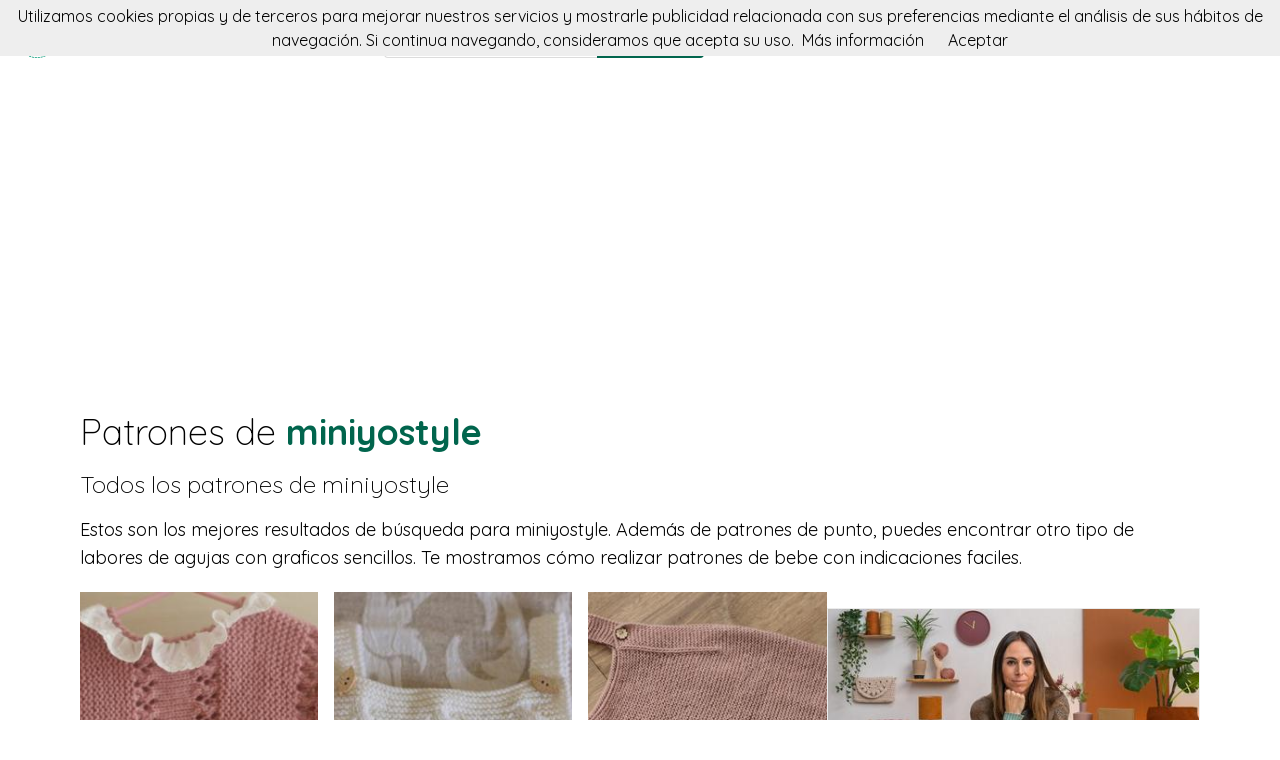

--- FILE ---
content_type: text/html; charset=utf-8
request_url: https://donpatron.es/tag/miniyostyle
body_size: 5420
content:
<!DOCTYPE html><html class="no-js" lang="es"><head><title>🧶 Patrones de miniyostyle | donpatron</title><link rel="shortcut icon" type="image/png" href="/img/favicon.png"/><link rel="Sitemap" type="application/rss+xml" href="/sitemap.xml"/><meta charSet="utf-8"/><meta name="viewport" content="width=device-width, initial-scale=1.0"/><meta property="og:title" content="🧶 Patrones de miniyostyle | donpatron"/><meta property="og:type" content="website"/><meta property="og:url" content="https://donpatron.es"/><meta property="og:image" content="https://donpatron.es/img/footer.png"/><meta property="og:site_name" content="donpatron"/><meta name="twitter:card" content="summary"/><meta name="twitter:site" content="@donpatron"/><meta name="twitter:title" content="🧶 Patrones de miniyostyle | donpatron"/><meta name="twitter.image" content="https://donpatron.es/img/footer.png"/><meta name="p:domain_verify" content="8c9063bc6832841acb4cf60359624891"/><meta name="verification" content="e76cfccfe39a2297a6bce0fae5028177"/><link rel="manifest" href="/manifest.webmanifest"/><link rel="apple-touch-icon" href="/img/logo-192.png"/><meta name="theme-color" content="#019875"/><link rel="preconnect" href="https://fonts.gstatic.com"/><link href="https://fonts.googleapis.com/css2?family=Quicksand:wght@300;400;700&amp;display=swap" rel="stylesheet"/><link rel="stylesheet" type="text/css" href="/stylesheets/style.css"/><script async="" src="https://pagead2.googlesyndication.com/pagead/js/adsbygoogle.js?client=ca-pub-9034217470327718" crossorigin="anonymous"></script><link rel="canonical" href="https://donpatron.es/tag/miniyostyle"/><link rel="alternate" hrefLang="x-default" href="https://donpatron.es/tag/miniyostyle"/><link rel="alternate" hrefLang="es" href="https://donpatron.es/tag/miniyostyle"/><link rel="alternate" hrefLang="en" href="https://en.donpatron.es/tag/miniyostyle"/><meta name="description" content="Patrones de miniyostyle. En donpatron podrás buscar patrones de lana para tus proyectos. Tanto para ganchillo como a dos agujas, amigurumis, granny squares y todo tipo de prendas."/><meta name="og:description" content="Patrones de miniyostyle. En donpatron podrás buscar patrones de lana para tus proyectos. Tanto para ganchillo como a dos agujas, amigurumis, granny squares y todo tipo de prendas."/><meta name="twitter:description" content="Patrones de miniyostyle. En donpatron podrás buscar patrones de lana para tus proyectos. Tanto para ganchillo como a dos agujas, amigurumis, granny squares y todo tipo de prendas."/></head><body><nav data-topbar="true"><div class="flex flex-wrap justify-between items-center mx-auto"><a href="/" class="flex items-center"><img width="42" height="42" alt="🧶 Buscador de patrones | donpatron" src="/img/footer.png" class="m-4"/><img width="120" height="22" alt="🧶 Buscador de patrones | donpatron" src="/img/logo.png"/></a><div class="hidden content-start lg:w-3/12 lg:flex" itemscope="" itemType="http://schema.org/WebSite"><meta itemProp="url" content="https://donpatron.es/"/><form class="flex" action="/buscar" itemProp="potentialAction" itemscope="" itemType="http://schema.org/SearchAction"><meta itemProp="target" content="https://donpatron.es/buscar?q={q}"/><input itemProp="query-input" class="flex-1 w-2/3 h-[42px] text-lg px-5 py-2 border-solid border border-r-0 border-[#dcdcdc] rounded-l focus:outline-none focus:border-primary" type="text" id="search" name="q" aria-label="Buscar" placeholder="p. ej. movil"/><input type="submit" class="flex-initial bg-primary font-semibold w-1/3 px-[10px] rounded-r text-lg text-white" value="Buscar"/></form></div><a class="toggle-topbar menu-icon lg:hidden mx-4" aria-label="Toggle menu" href="#"><svg xmlns="http://www.w3.org/2000/svg" fill="none" viewBox="0 0 24
			24" stroke-width="1.5" stroke="currentColor" class="w-8 h-8 stroke-gray-400"><path stroke-linecap="round" stroke-linejoin="round" d="M3.75 6.75h16.5M3.75 12h16.5m-16.5 5.25h16.5"></path></svg></a><div class="top-bar-section w-full hidden lg:block lg:w-auto"><div class="container mt-4 lg:hidden" itemscope="" itemType="http://schema.org/WebSite"><meta itemProp="url" content="https://donpatron.es/"/><form class="flex content-start lg:hidden" action="/buscar" itemProp="potentialAction" itemscope="" itemType="http://schema.org/SearchAction"><meta itemProp="target" content="https://donpatron.es/buscar?q={q}"/><input itemProp="query-input" class="flex-1 w-2/3 h-[42px] text-lg px-5 py-2 border-solid border border-r-0 border-[#dcdcdc] rounded-l focus:outline-none focus:border-primary" type="text" id="search" name="q" aria-label="Buscar" placeholder="p. ej. movil"/><input type="submit" class="flex-initial bg-primary font-semibold w-1/3 px-[10px] rounded-r text-lg text-white" value="Buscar"/></form></div><ul class="flex flex-col p-4  lg:flex-row lg:space-x-8 lg:mt-0 lg:text-sm"><li><a class="font-normal leading-10 text-base" href="/top-de-patrones-para-tejer">Top del patrón</a></li><li><a class="font-normal leading-10 text-base" href="/accesorios-para-tejer">Accessorios</a></li><li><a class="font-normal leading-10 text-base" href="/books">Libros punto</a></li></ul></div></div></nav><script>
        document.addEventListener('DOMContentLoaded', function(event) {
          var topbar = document.getElementsByClassName('top-bar-section')[0];
          var tog = document.getElementsByClassName('toggle-topbar')[0];

          tog.addEventListener('click', function () {
            topbar.classList.toggle('hidden');
          });
        });
      </script><div class="h-[50px] bg-gradient-to-r from-orange-400 to-yellow-300 flex justify-center items-center md:hidden"><a class="px-4 py-1 rounded-2xl bg-white text-orange-600" href="/cursos-para-tejer">Cursos de crochet</a></div><div class="container"><div class="mt-12"><h1 class="font-light text-4xl">Patrones de <span class="font-bold text-primary">miniyostyle</span></h1><h2 class="my-4 font-light text-2xl">Todos los patrones de  <span>miniyostyle</span></h2><p class="text-lg">Estos son los mejores resultados de búsqueda para miniyostyle. Además de patrones de punto, puedes encontrar otro tipo de labores de agujas con graficos sencillos. Te mostramos cómo realizar patrones de bebe con indicaciones faciles.</p></div><div class="mt-5 flex flex-col gap-4 md:flex-row"><div class="md:w-2/3"><div class="grid gap-4 sm:grid-cols-2 md:grid-cols-3"><div class="min-h-[400px] flex flex-col gap-2" itemscope="" itemType="http://schema.org/Product"><div class="relative"><a href="/patron/patron-cuerpo-para-faldon-primera-puesta" title="Patron cuerpo para faldón primera puesta " itemProp="url"><img class="lazy w-full h-[250px] object-cover" src="/img/loading.svg" data-src="//img.donpatron.es/miniyostyle-patron-cuerpo-para-faldon-primera-puesta" alt="Patron cuerpo para faldón primera puesta " itemProp="image"/><div class="absolute top-0 left-0 w-full h-full bg-transparent hover:bg-white/20"></div></a></div><div itemProp="offers" itemType="http://schema.org/Offer" itemscope=""><meta itemProp="priceCurrency" content="EUR"/><meta itemProp="price" content="0"/></div><a class="font-semibold text-gray-700 text-lg md:text-base" href="/patron/patron-cuerpo-para-faldon-primera-puesta" title="&lt;%= pattern.title %&gt;" itemProp="url"><span itemProp="name">Patron cuerpo para faldón primera puesta </span></a><p class="text-base md:text-sm text-gray-700" itemProp="brand" itemscope="" itemType="http://schema.org/Brand">by <span class="text-primary hover:underline" itemProp="name"><a href="/patrones/miniyostyle" title="Miniyostyle">Miniyostyle</a></span></p><p class="text-base md:text-sm text-gray-600"><a class="hover:underline" href="/tag/cuerpo" title="cuerpo">cuerpo</a>, <a class="hover:underline" href="/tag/faldón" title="faldón">faldón</a>, <a class="hover:underline" href="/tag/recine" title="recine">recine</a>, <a class="hover:underline" href="/tag/nacido" title="nacido">nacido</a>, <a class="hover:underline" href="/tag/bautizo" title="bautizo">bautizo</a>, <a class="hover:underline" href="/tag/primera" title="primera">primera</a>, <a class="hover:underline" href="/tag/puesta" title="puesta">puesta</a>, <a class="hover:underline" href="/tag/punto" title="punto">punto</a>, <a class="hover:underline" href="/tag/agujas" title="agujas">agujas</a>, <a class="hover:underline" href="/tag/bebe" title="bebe">bebe</a>, <a class="hover:underline" href="/tag/niño" title="niño">niño</a>, <a class="hover:underline" href="/tag/niña" title="niña">niña</a>, <a class="hover:underline" href="/tag/miniyostyle" title="miniyostyle">miniyostyle</a> </p></div><div class="min-h-[400px] flex flex-col gap-2" itemscope="" itemType="http://schema.org/Product"><div class="relative"><a href="/patron/patron-peto-trenzas-3-meses" title="Patrón peto trenzas 3 meses " itemProp="url"><img class="lazy w-full h-[250px] object-cover" src="/img/loading.svg" data-src="//img.donpatron.es/miniyostyle-patron-peto-trenzas-3-meses" alt="Patrón peto trenzas 3 meses " itemProp="image"/><div class="absolute top-0 left-0 w-full h-full bg-transparent hover:bg-white/20"></div></a></div><div itemProp="offers" itemType="http://schema.org/Offer" itemscope=""><meta itemProp="priceCurrency" content="EUR"/><meta itemProp="price" content="0"/></div><a class="font-semibold text-gray-700 text-lg md:text-base" href="/patron/patron-peto-trenzas-3-meses" title="&lt;%= pattern.title %&gt;" itemProp="url"><span itemProp="name">Patrón peto trenzas 3 meses </span></a><p class="text-base md:text-sm text-gray-700" itemProp="brand" itemscope="" itemType="http://schema.org/Brand">by <span class="text-primary hover:underline" itemProp="name"><a href="/patrones/miniyostyle" title="Miniyostyle">Miniyostyle</a></span></p><p class="text-base md:text-sm text-gray-600"><a class="hover:underline" href="/tag/trenza" title="trenza">trenza</a>, <a class="hover:underline" href="/tag/trenzas" title="trenzas">trenzas</a>, <a class="hover:underline" href="/tag/meses" title="meses">meses</a>, <a class="hover:underline" href="/tag/talla" title="talla">talla</a>, <a class="hover:underline" href="/tag/buzo" title="buzo">buzo</a>, <a class="hover:underline" href="/tag/peto" title="peto">peto</a>, <a class="hover:underline" href="/tag/bebe" title="bebe">bebe</a>, <a class="hover:underline" href="/tag/niña" title="niña">niña</a>, <a class="hover:underline" href="/tag/niño" title="niño">niño</a>, <a class="hover:underline" href="/tag/tricot" title="tricot">tricot</a>, <a class="hover:underline" href="/tag/punto" title="punto">punto</a>, <a class="hover:underline" href="/tag/agujas" title="agujas">agujas</a>, <a class="hover:underline" href="/tag/ropita" title="ropita">ropita</a>, <a class="hover:underline" href="/tag/miniyostyle" title="miniyostyle">miniyostyle</a> </p></div><div class="min-h-[400px] flex flex-col gap-2" itemscope="" itemType="http://schema.org/Product"><div class="relative"><a href="/patron/patron-peto-9-12-meses" title="Patrón peto 9-12 meses" itemProp="url"><img class="lazy w-full h-[250px] object-cover" src="/img/loading.svg" data-src="//img.donpatron.es/miniyostyle-patron-peto-9-12-meses" alt="Patrón peto 9-12 meses" itemProp="image"/><div class="absolute top-0 left-0 w-full h-full bg-transparent hover:bg-white/20"></div></a></div><div itemProp="offers" itemType="http://schema.org/Offer" itemscope=""><meta itemProp="priceCurrency" content="EUR"/><meta itemProp="price" content="0"/></div><a class="font-semibold text-gray-700 text-lg md:text-base" href="/patron/patron-peto-9-12-meses" title="&lt;%= pattern.title %&gt;" itemProp="url"><span itemProp="name">Patrón peto 9-12 meses</span></a><p class="text-base md:text-sm text-gray-700" itemProp="brand" itemscope="" itemType="http://schema.org/Brand">by <span class="text-primary hover:underline" itemProp="name"><a href="/patrones/miniyostyle" title="Miniyostyle">Miniyostyle</a></span></p><p class="text-base md:text-sm text-gray-600"><a class="hover:underline" href="/tag/meses" title="meses">meses</a>, <a class="hover:underline" href="/tag/talla" title="talla">talla</a>, <a class="hover:underline" href="/tag/buzo" title="buzo">buzo</a>, <a class="hover:underline" href="/tag/peto" title="peto">peto</a>, <a class="hover:underline" href="/tag/bebe" title="bebe">bebe</a>, <a class="hover:underline" href="/tag/niña" title="niña">niña</a>, <a class="hover:underline" href="/tag/niño" title="niño">niño</a>, <a class="hover:underline" href="/tag/tricot" title="tricot">tricot</a>, <a class="hover:underline" href="/tag/punto" title="punto">punto</a>, <a class="hover:underline" href="/tag/agujas" title="agujas">agujas</a>, <a class="hover:underline" href="/tag/ropita" title="ropita">ropita</a>, <a class="hover:underline" href="/tag/miniyostyle" title="miniyostyle">miniyostyle</a> </p></div><div class="min-h-[400px] flex flex-col gap-2" itemscope="" itemType="http://schema.org/Product"><div class="relative"><a href="/patron/patron-suter-bolitas-3-meses" title="Patrón suéter bolitas 3 meses " itemProp="url"><img class="lazy w-full h-[250px] object-cover" src="/img/loading.svg" data-src="//img.donpatron.es/miniyostyle-patron-sueter-bolitas-3-meses" alt="Patrón suéter bolitas 3 meses " itemProp="image"/><div class="absolute top-0 left-0 w-full h-full bg-transparent hover:bg-white/20"></div></a></div><div itemProp="offers" itemType="http://schema.org/Offer" itemscope=""><meta itemProp="priceCurrency" content="EUR"/><meta itemProp="price" content="0"/></div><a class="font-semibold text-gray-700 text-lg md:text-base" href="/patron/patron-suter-bolitas-3-meses" title="&lt;%= pattern.title %&gt;" itemProp="url"><span itemProp="name">Patrón suéter bolitas 3 meses </span></a><p class="text-base md:text-sm text-gray-700" itemProp="brand" itemscope="" itemType="http://schema.org/Brand">by <span class="text-primary hover:underline" itemProp="name"><a href="/patrones/miniyostyle" title="Miniyostyle">Miniyostyle</a></span></p><p class="text-base md:text-sm text-gray-600"><a class="hover:underline" href="/tag/meses" title="meses">meses</a>, <a class="hover:underline" href="/tag/talla" title="talla">talla</a>, <a class="hover:underline" href="/tag/borlas" title="borlas">borlas</a>, <a class="hover:underline" href="/tag/bolas" title="bolas">bolas</a>, <a class="hover:underline" href="/tag/bolitas" title="bolitas">bolitas</a>, <a class="hover:underline" href="/tag/sueter" title="sueter">sueter</a>, <a class="hover:underline" href="/tag/chaquetita" title="chaquetita">chaquetita</a>, <a class="hover:underline" href="/tag/chqueta" title="chqueta">chqueta</a>, <a class="hover:underline" href="/tag/jersey" title="jersey">jersey</a>, <a class="hover:underline" href="/tag/bebe" title="bebe">bebe</a>, <a class="hover:underline" href="/tag/niña" title="niña">niña</a>, <a class="hover:underline" href="/tag/niño" title="niño">niño</a>, <a class="hover:underline" href="/tag/tricot" title="tricot">tricot</a>, <a class="hover:underline" href="/tag/punto" title="punto">punto</a>, <a class="hover:underline" href="/tag/agujas" title="agujas">agujas</a>, <a class="hover:underline" href="/tag/ropita" title="ropita">ropita</a>, <a class="hover:underline" href="/tag/miniyostyle" title="miniyostyle">miniyostyle</a> </p></div><div class="min-h-[400px] flex flex-col gap-2" itemscope="" itemType="http://schema.org/Product"><div class="relative"><a href="/patron/patron-chaqueta-manga-lateral-12-meses" title="Patrón chaqueta manga lateral 12 meses " itemProp="url"><img class="lazy w-full h-[250px] object-cover" src="/img/loading.svg" data-src="//img.donpatron.es/miniyostyle-patron-chaqueta-manga-lateral-12-meses" alt="Patrón chaqueta manga lateral 12 meses " itemProp="image"/><div class="absolute top-0 left-0 w-full h-full bg-transparent hover:bg-white/20"></div></a></div><div itemProp="offers" itemType="http://schema.org/Offer" itemscope=""><meta itemProp="priceCurrency" content="EUR"/><meta itemProp="price" content="0"/></div><a class="font-semibold text-gray-700 text-lg md:text-base" href="/patron/patron-chaqueta-manga-lateral-12-meses" title="&lt;%= pattern.title %&gt;" itemProp="url"><span itemProp="name">Patrón chaqueta manga lateral 12 meses </span></a><p class="text-base md:text-sm text-gray-700" itemProp="brand" itemscope="" itemType="http://schema.org/Brand">by <span class="text-primary hover:underline" itemProp="name"><a href="/patrones/miniyostyle" title="Miniyostyle">Miniyostyle</a></span></p><p class="text-base md:text-sm text-gray-600"><a class="hover:underline" href="/tag/meses" title="meses">meses</a>, <a class="hover:underline" href="/tag/talla" title="talla">talla</a>, <a class="hover:underline" href="/tag/parte" title="parte">parte</a>, <a class="hover:underline" href="/tag/arriba" title="arriba">arriba</a>, <a class="hover:underline" href="/tag/sueter" title="sueter">sueter</a>, <a class="hover:underline" href="/tag/chaquetita" title="chaquetita">chaquetita</a>, <a class="hover:underline" href="/tag/chqueta" title="chqueta">chqueta</a>, <a class="hover:underline" href="/tag/jersey" title="jersey">jersey</a>, <a class="hover:underline" href="/tag/bebe" title="bebe">bebe</a>, <a class="hover:underline" href="/tag/niña" title="niña">niña</a>, <a class="hover:underline" href="/tag/niño" title="niño">niño</a>, <a class="hover:underline" href="/tag/tricot" title="tricot">tricot</a>, <a class="hover:underline" href="/tag/punto" title="punto">punto</a>, <a class="hover:underline" href="/tag/agujas" title="agujas">agujas</a>, <a class="hover:underline" href="/tag/ropita" title="ropita">ropita</a>, <a class="hover:underline" href="/tag/miniyostyle" title="miniyostyle">miniyostyle</a> </p></div><div class="min-h-[400px] flex flex-col gap-2" itemscope="" itemType="http://schema.org/Product"><div class="relative"><a href="/patron/patron-capota-boton-12-meses" title="Patrón capota botón 12 meses " itemProp="url"><img class="lazy w-full h-[250px] object-cover" src="/img/loading.svg" data-src="//img.donpatron.es/miniyostyle-patron-capota-boton-12-meses" alt="Patrón capota botón 12 meses " itemProp="image"/><div class="absolute top-0 left-0 w-full h-full bg-transparent hover:bg-white/20"></div></a></div><div itemProp="offers" itemType="http://schema.org/Offer" itemscope=""><meta itemProp="priceCurrency" content="EUR"/><meta itemProp="price" content="0"/></div><a class="font-semibold text-gray-700 text-lg md:text-base" href="/patron/patron-capota-boton-12-meses" title="&lt;%= pattern.title %&gt;" itemProp="url"><span itemProp="name">Patrón capota botón 12 meses </span></a><p class="text-base md:text-sm text-gray-700" itemProp="brand" itemscope="" itemType="http://schema.org/Brand">by <span class="text-primary hover:underline" itemProp="name"><a href="/patrones/miniyostyle" title="Miniyostyle">Miniyostyle</a></span></p><p class="text-base md:text-sm text-gray-600"><a class="hover:underline" href="/tag/meses" title="meses">meses</a>, <a class="hover:underline" href="/tag/talla" title="talla">talla</a>, <a class="hover:underline" href="/tag/gorrito" title="gorrito">gorrito</a>, <a class="hover:underline" href="/tag/capota" title="capota">capota</a>, <a class="hover:underline" href="/tag/invierno" title="invierno">invierno</a>, <a class="hover:underline" href="/tag/gorro" title="gorro">gorro</a>, <a class="hover:underline" href="/tag/bautizo" title="bautizo">bautizo</a>, <a class="hover:underline" href="/tag/bebe" title="bebe">bebe</a>, <a class="hover:underline" href="/tag/niña" title="niña">niña</a>, <a class="hover:underline" href="/tag/niño" title="niño">niño</a>, <a class="hover:underline" href="/tag/tricot" title="tricot">tricot</a>, <a class="hover:underline" href="/tag/punto" title="punto">punto</a>, <a class="hover:underline" href="/tag/agujas" title="agujas">agujas</a>, <a class="hover:underline" href="/tag/ropita" title="ropita">ropita</a>, <a class="hover:underline" href="/tag/miniyostyle" title="miniyostyle">miniyostyle</a> </p></div><div class="min-h-[400px] flex flex-col gap-2" itemscope="" itemType="http://schema.org/Product"><div class="relative"><a href="/patron/patron-chaqueta-una-pieza-cuello-redondo-6-meses" title="Patrón chaqueta una pieza cuello redondo 6 meses" itemProp="url"><img class="lazy w-full h-[250px] object-cover" src="/img/loading.svg" data-src="//img.donpatron.es/miniyostyle-patron-chaqueta-una-pieza-cuello-redondo-6-meses" alt="Patrón chaqueta una pieza cuello redondo 6 meses" itemProp="image"/><div class="absolute top-0 left-0 w-full h-full bg-transparent hover:bg-white/20"></div></a></div><div itemProp="offers" itemType="http://schema.org/Offer" itemscope=""><meta itemProp="priceCurrency" content="EUR"/><meta itemProp="price" content="0"/></div><a class="font-semibold text-gray-700 text-lg md:text-base" href="/patron/patron-chaqueta-una-pieza-cuello-redondo-6-meses" title="&lt;%= pattern.title %&gt;" itemProp="url"><span itemProp="name">Patrón chaqueta una pieza cuello redondo 6 meses</span></a><p class="text-base md:text-sm text-gray-700" itemProp="brand" itemscope="" itemType="http://schema.org/Brand">by <span class="text-primary hover:underline" itemProp="name"><a href="/patrones/miniyostyle" title="Miniyostyle">Miniyostyle</a></span></p><p class="text-base md:text-sm text-gray-600"><a class="hover:underline" href="/tag/meses" title="meses">meses</a>, <a class="hover:underline" href="/tag/talla" title="talla">talla</a>, <a class="hover:underline" href="/tag/pieza" title="pieza">pieza</a>, <a class="hover:underline" href="/tag/chaqueta" title="chaqueta">chaqueta</a>, <a class="hover:underline" href="/tag/parte" title="parte">parte</a>, <a class="hover:underline" href="/tag/arriba" title="arriba">arriba</a>, <a class="hover:underline" href="/tag/redondo" title="redondo">redondo</a>, <a class="hover:underline" href="/tag/bautizo" title="bautizo">bautizo</a>, <a class="hover:underline" href="/tag/bebe" title="bebe">bebe</a>, <a class="hover:underline" href="/tag/niña" title="niña">niña</a>, <a class="hover:underline" href="/tag/niño" title="niño">niño</a>, <a class="hover:underline" href="/tag/tricot" title="tricot">tricot</a>, <a class="hover:underline" href="/tag/punto" title="punto">punto</a>, <a class="hover:underline" href="/tag/agujas" title="agujas">agujas</a>, <a class="hover:underline" href="/tag/ropita" title="ropita">ropita</a>, <a class="hover:underline" href="/tag/miniyostyle" title="miniyostyle">miniyostyle</a> </p></div><div class="min-h-[400px] flex flex-col gap-2" itemscope="" itemType="http://schema.org/Product"><div class="relative"><a href="/patron/patron-chaqueta-raglan-trenzas-6-9-meses" title="Patrón chaqueta raglán trenzas 6-9 meses " itemProp="url"><img class="lazy w-full h-[250px] object-cover" src="/img/loading.svg" data-src="//img.donpatron.es/miniyostyle-patron-chaqueta-raglan-trenzas-6-9-meses" alt="Patrón chaqueta raglán trenzas 6-9 meses " itemProp="image"/><div class="absolute top-0 left-0 w-full h-full bg-transparent hover:bg-white/20"></div></a></div><div itemProp="offers" itemType="http://schema.org/Offer" itemscope=""><meta itemProp="priceCurrency" content="EUR"/><meta itemProp="price" content="0"/></div><a class="font-semibold text-gray-700 text-lg md:text-base" href="/patron/patron-chaqueta-raglan-trenzas-6-9-meses" title="&lt;%= pattern.title %&gt;" itemProp="url"><span itemProp="name">Patrón chaqueta raglán trenzas 6-9 meses </span></a><p class="text-base md:text-sm text-gray-700" itemProp="brand" itemscope="" itemType="http://schema.org/Brand">by <span class="text-primary hover:underline" itemProp="name"><a href="/patrones/miniyostyle" title="Miniyostyle">Miniyostyle</a></span></p><p class="text-base md:text-sm text-gray-600"><a class="hover:underline" href="/tag/meses" title="meses">meses</a>, <a class="hover:underline" href="/tag/talla" title="talla">talla</a>, <a class="hover:underline" href="/tag/raglan" title="raglan">raglan</a>, <a class="hover:underline" href="/tag/trenza" title="trenza">trenza</a>, <a class="hover:underline" href="/tag/parte" title="parte">parte</a>, <a class="hover:underline" href="/tag/arriba" title="arriba">arriba</a>, <a class="hover:underline" href="/tag/sueter" title="sueter">sueter</a>, <a class="hover:underline" href="/tag/chaquetita" title="chaquetita">chaquetita</a>, <a class="hover:underline" href="/tag/chqueta" title="chqueta">chqueta</a>, <a class="hover:underline" href="/tag/jersey" title="jersey">jersey</a>, <a class="hover:underline" href="/tag/bebe" title="bebe">bebe</a>, <a class="hover:underline" href="/tag/niña" title="niña">niña</a>, <a class="hover:underline" href="/tag/niño" title="niño">niño</a>, <a class="hover:underline" href="/tag/tricot" title="tricot">tricot</a>, <a class="hover:underline" href="/tag/punto" title="punto">punto</a>, <a class="hover:underline" href="/tag/agujas" title="agujas">agujas</a>, <a class="hover:underline" href="/tag/ropita" title="ropita">ropita</a>, <a class="hover:underline" href="/tag/miniyostyle" title="miniyostyle">miniyostyle</a> </p></div></div><div class="mt-4 flex justify-center gap-1"><div class="w-[38px] h-[38px] flex items-center justify-center border border-slate-200 font-semibold text-slate-500">«</div><div class="w-[38px] h-[38px] flex items-center justify-center border border-slate-200 font-semibold text-white bg-primary">1</div><div class="w-[38px] h-[38px] flex items-center justify-center border border-slate-200 font-semibold text-slate-500">»</div></div></div><div class="md:w-1/3"><aside><div class="mt-4 flex flex-col gap-2"><div class="flex flex-col gap-2 pb-4 border border-solid border-[#ebebeb]"><a title="Top-down: prendas a crochet de una sola pieza" href="https://domestika.sjv.io/c/4284497/1492994/17608?u=https://www.domestika.org/es/courses/1900-top-down-prendas-a-crochet-de-una-sola-pieza&amp;partnerpropertyid=4363700"><img alt="Top-down: prendas a crochet de una sola pieza" src="https://img.donpatron.es/courses/top-down-prendas-a-crochet-de-una-sola-pieza.jpg"/></a><p class="font-semibold text-xl text-center mx-2"><a href="https://domestika.sjv.io/c/4284497/1492994/17608?u=https://www.domestika.org/es/courses/1900-top-down-prendas-a-crochet-de-una-sola-pieza&amp;partnerpropertyid=4363700">Top-down: prendas a crochet de una sola pieza</a></p><p class="text-center font-light mx-2">Aprende a diseñar y tejer tus propios diseños sin costuras y a tu medida.</p></div><div class="flex flex-col gap-2 pb-4 border border-solid border-[#ebebeb]"><a title="Crochet: crea prendas con una sola aguja" href="https://domestika.sjv.io/c/4284497/1492994/17608?u=https://www.domestika.org/es/courses/1440-crochet-crea-prendas-con-una-sola-aguja&amp;partnerpropertyid=4363700"><img alt="Crochet: crea prendas con una sola aguja" src="https://img.donpatron.es/courses/crochet-crea-prendas-con-una-sola-aguja.jpg"/></a><p class="font-semibold text-xl text-center mx-2"><a href="https://domestika.sjv.io/c/4284497/1492994/17608?u=https://www.domestika.org/es/courses/1440-crochet-crea-prendas-con-una-sola-aguja&amp;partnerpropertyid=4363700">Crochet: crea prendas con una sola aguja</a></p><p class="text-center font-light mx-2">Aprende a tejer tus prendas a golpe de ganchillo imitando la textura de las dos agujas y usando solo una.</p></div><div class="flex flex-col gap-2 pb-4 border border-solid border-[#ebebeb]"><a title="Introducción al punto con agujas circulares" href="https://domestika.sjv.io/c/4284497/1492994/17608?u=https://www.domestika.org/es/courses/2478-introduccion-al-punto-con-agujas-circulares&amp;partnerpropertyid=4363700"><img alt="Introducción al punto con agujas circulares" src="https://img.donpatron.es/courses/introduccion-al-punto-con-agujas-circulares.jpg"/></a><p class="font-semibold text-xl text-center mx-2"><a href="https://domestika.sjv.io/c/4284497/1492994/17608?u=https://www.domestika.org/es/courses/2478-introduccion-al-punto-con-agujas-circulares&amp;partnerpropertyid=4363700">Introducción al punto con agujas circulares</a></p><p class="text-center font-light mx-2">Aprende a tejer una prenda circular top-down y sorpréndete con lo que eres capaz de crear sin utilizar costuras.</p></div><div class="flex flex-col gap-2 pb-4 border border-solid border-[#ebebeb]"><a title="Diseño y tejido de prendas de punto sin costuras con agujas circulares" href="https://domestika.sjv.io/c/4284497/1492994/17608?u=https://www.domestika.org/es/courses/3109-diseno-y-tejido-de-prendas-de-punto-sin-costuras-con-agujas-circulares&amp;partnerpropertyid=4363700"><img alt="Diseño y tejido de prendas de punto sin costuras con agujas circulares" src="https://img.donpatron.es/courses/diseno-y-tejido-de-prendas-de-punto-sin-costuras-con-agujas-circulares.jpg"/></a><p class="font-semibold text-xl text-center mx-2"><a href="https://domestika.sjv.io/c/4284497/1492994/17608?u=https://www.domestika.org/es/courses/3109-diseno-y-tejido-de-prendas-de-punto-sin-costuras-con-agujas-circulares&amp;partnerpropertyid=4363700">Diseño y tejido de prendas de punto sin costuras con agujas circulares</a></p><p class="text-center font-light mx-2">Aprende a crear tu propio jersey nórdico con canesú circular paso a paso</p></div><div class="flex flex-col gap-2 pb-4 border border-solid border-[#ebebeb]"><a title="Tejido de punto para prendas infantiles" href="https://domestika.sjv.io/c/4284497/1492994/17608?u=https://www.domestika.org/es/courses/2388-tejido-de-punto-para-prendas-infantiles&amp;partnerpropertyid=4363700"><img alt="Tejido de punto para prendas infantiles" src="https://img.donpatron.es/courses/tejido-de-punto-para-prendas-infantiles.jpg"/></a><p class="font-semibold text-xl text-center mx-2"><a href="https://domestika.sjv.io/c/4284497/1492994/17608?u=https://www.domestika.org/es/courses/2388-tejido-de-punto-para-prendas-infantiles&amp;partnerpropertyid=4363700">Tejido de punto para prendas infantiles</a></p><p class="text-center font-light mx-2">Aprende las técnicas y puntadas para tejer prendas adaptables a cualquier edad</p></div><div class="flex flex-col gap-2 pb-4 border border-solid border-[#ebebeb]"><a title="Diseño y creación de amigurumis" href="https://domestika.sjv.io/c/4284497/1492994/17608?u=https://www.domestika.org/es/courses/1574-diseno-y-creacion-de-amigurumis&amp;partnerpropertyid=4363700"><img alt="Diseño y creación de amigurumis" src="https://img.donpatron.es/courses/diseno-y-creacion-de-amigurumis.jpg"/></a><p class="font-semibold text-xl text-center mx-2"><a href="https://domestika.sjv.io/c/4284497/1492994/17608?u=https://www.domestika.org/es/courses/1574-diseno-y-creacion-de-amigurumis&amp;partnerpropertyid=4363700">Diseño y creación de amigurumis</a></p><p class="text-center font-light mx-2">Aprende todo el proceso y técnicas para dar vida a un original personaje en crochet.</p></div></div><div class="flex flex-col gap-2"><h4 class="my-6 text-xl">Son tendencia</h4></div></aside></div></div></div><div class="w-full h-[52px] my-8 bg-[url(&#x27;/img/bg.png&#x27;)]"></div><div class="container"><div class="my-5 flex items-center"><p class="text-center text-base w-full"><a href="https://donpatron.es" class="py-5 px-2 hover:underline text-primary" rel="nofollow">Español</a><a href="https://en.donpatron.es" class="py-5 px-2 hover:underline " rel="nofollow">English</a></p></div><p class="text-center text-gray-700">En donpatron buscamos patrones a dos agujas y crochet para tus proyectos. Amigurumis, ropita para bebes, gorros, chaquetas, ositos, trapillo, patucos y todo tipo de accesorios para tejer.</p></div><footer><div class="container"><div class="my-8 grid gap-4 md:grid-cols-4"><div><p class="font-semibold mb-3 text-lg text-gray-700 md:text-base">donpatron</p><div class="flex flex-col gap-2 text-base text-gray-600 md:text-sm"><a class="hover:underline" href="/acercade" rel="nofollow">Acerca de</a><a class="hover:underline" href="/contacto" rel="nofollow">Contacto</a></div></div><div><p class="font-semibold mb-3 text-gray-700 text-lg md:text-base">patrones</p><div class="flex flex-col gap-2 text-base text-gray-600 md:text-sm"><a class="hover:underline" href="/hacen-patrones">Hacen patrones</a><a class="hover:underline" href="/top-de-patrones-para-tejer">Top del patrón</a><a class="hover:underline" href="/patrones-amigurumis">Patrones amigurumis</a><a class="hover:underline" href="/patrones-disney">Patrones disney</a><a class="hover:underline" href="/buscar?q=bebe">Patrones bebe</a></div></div><div><p class="font-semibold mb-3 text-gray-700 text-lg md:text-base">más cosas</p><div class="flex flex-col gap-2 text-base text-gray-600 md:text-sm"><a class="hover:underline" href="/accesorios-para-tejer">Accesorios</a><a class="hover:underline" href="/cursos-para-tejer">Cursos de crochet</a><a class="hover:underline" href="/books">Libros</a></div></div><div><p class="font-semibold mb-3 text-gray-700 text-lg md:text-base">puede que te interese</p><div class="flex flex-col gap-2 text-base text-gray-600 md:text-sm"><a class="hover:underline" href="https://fieltroteca.com">Patrones de fieltro</a><a class="hover:underline" href="https://puntodecruzpatrones.com">Patrones de punto de cruz</a><a class="hover:underline" href="https://patronesdecostura.com">Patrones de costura</a><a class="hover:underline" href="https://es.misterpattern.com">Patrones en inglés</a></div></div></div><hr class="h-0 border-t border-solid border-[#ddd] my-4"/><div class="my-4 flex flex-col justify-between gap-2 items-center md:flex-row"><div class="flex items-center gap-2"><img width="32" height="32" class="h-[32px]" alt="En donpatron buscamos patrones a dos agujas y crochet para tus proyectos. Amigurumis, ropita para bebes, gorros, chaquetas, ositos, trapillo, patucos y todo tipo de accesorios para tejer." src="/img/footer.png"/><p class="text-sm">2026 donpatron.es</p></div><div class="flex gap-4 text-sm"><a class="hover:underline" href="/politica-de-cookies" rel="nofollow">Política de cookies</a><a class="hover:underline" href="/sitemap">Sitemap</a><a title="Sigue a donpatron en Twitter" href="https://twitter.com/donpatrones"><img width="20" height="20" class="w-[20px]" alt="Sigue a donpatron en Twitter" src="/img/twitter-blue.png"/></a><a title="Visita el Facebook de donpatron" href="https://facebook.com/donpatrones"><img width="20" height="20" class="w-[20px]" alt="Visita el Facebook de donpatron" src="/img/facebook-blue.png"/></a><a title="Visita el Pinterest de donpatron" href="https://pinterest.com/donpatrones"><img width="20" height="20" class="w-[20px]" alt="Visita el Pinterest de donpatron" src="/img/pinterest-red.png"/></a><a title="Visita el Instagram de donpatron" href="https://www.instagram.com/donpatron_es/"><img width="20" height="20" class="w-[20px]" alt="Visita el Instagram de donpatron" src="/img/instagram.png"/></a></div></div></div></footer><script defer="" src="/js/result.min.js"></script><script>
        document.addEventListener('DOMContentLoaded', function(event) {
          cookieChoices('donpatronConsent').showCookieConsentBar("Utilizamos cookies propias y de terceros para mejorar nuestros servicios y mostrarle publicidad relacionada con sus preferencias mediante el análisis de sus hábitos de navegación. Si continua navegando, consideramos que acepta su uso.",
            "Aceptar", "Más información", "/politica-de-cookies");

          yall();
        });
      </script><script defer src="https://static.cloudflareinsights.com/beacon.min.js/vcd15cbe7772f49c399c6a5babf22c1241717689176015" integrity="sha512-ZpsOmlRQV6y907TI0dKBHq9Md29nnaEIPlkf84rnaERnq6zvWvPUqr2ft8M1aS28oN72PdrCzSjY4U6VaAw1EQ==" data-cf-beacon='{"version":"2024.11.0","token":"46d2de676aa940a8b50d9f118985ad46","r":1,"server_timing":{"name":{"cfCacheStatus":true,"cfEdge":true,"cfExtPri":true,"cfL4":true,"cfOrigin":true,"cfSpeedBrain":true},"location_startswith":null}}' crossorigin="anonymous"></script>
</body></html>

--- FILE ---
content_type: text/html; charset=utf-8
request_url: https://www.google.com/recaptcha/api2/aframe
body_size: 266
content:
<!DOCTYPE HTML><html><head><meta http-equiv="content-type" content="text/html; charset=UTF-8"></head><body><script nonce="2vVDWupDJlIDodiLlJ69oA">/** Anti-fraud and anti-abuse applications only. See google.com/recaptcha */ try{var clients={'sodar':'https://pagead2.googlesyndication.com/pagead/sodar?'};window.addEventListener("message",function(a){try{if(a.source===window.parent){var b=JSON.parse(a.data);var c=clients[b['id']];if(c){var d=document.createElement('img');d.src=c+b['params']+'&rc='+(localStorage.getItem("rc::a")?sessionStorage.getItem("rc::b"):"");window.document.body.appendChild(d);sessionStorage.setItem("rc::e",parseInt(sessionStorage.getItem("rc::e")||0)+1);localStorage.setItem("rc::h",'1768650725326');}}}catch(b){}});window.parent.postMessage("_grecaptcha_ready", "*");}catch(b){}</script></body></html>